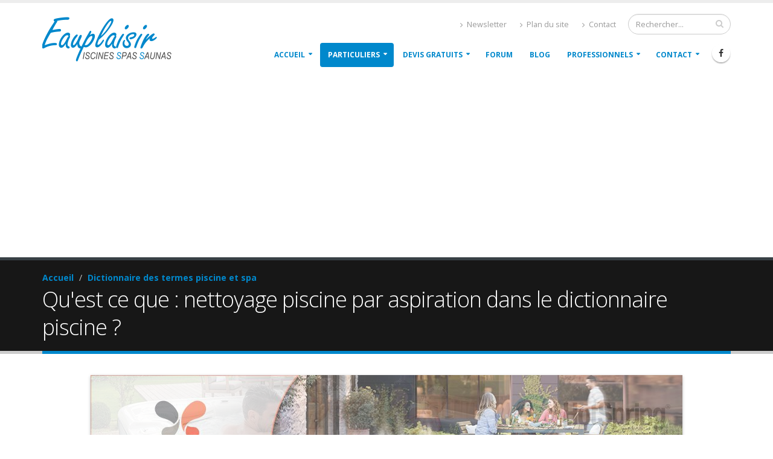

--- FILE ---
content_type: text/html; charset=iso-8859-1
request_url: https://www.eauplaisir.com/def98-nettoyage-piscine-par-aspiration.html
body_size: 11935
content:

<!DOCTYPE html>
<html lang="fr">

<head>

<meta http-equiv="Content-Type" content="text/html; charset=iso-8859-1">
<meta http-equiv="X-UA-Compatible" content="IE=edge">
<meta name="publisher" content="Eauplaisir © Piscines - Spas - Saunas">
<meta name="identifier-url" content="https://www.eauplaisir.com">
<meta name="robots" content="index, follow, all">
<meta name="rating" CONTENT="General">
<meta name="distribution" CONTENT="Global">
<meta name="Date-Creation-yyyymmdd" CONTENT="20020101">
<meta name="charset" content="ISO-8859-1">
<meta name="expires" content="never">
<meta name="description" content="Qu'est ce que : nettoyage piscine par aspiration dans le dictionnaire piscine ?. Dictionnaire des termes piscine et spa. Tous les professionnels de la Piscine, peuvent vous proposer un devis gratuit pour Piscine ou Spa. Discutez dans le forum, cherchez une marque et son distributeur, parcourez le Blog des nouveautés et nouveaux produits Piscine & Spa.">
<meta name="keywords" content="Qu'est ce que : nettoyage piscine par aspiration dans le dictionnaire piscine ?. Dictionnaire des termes piscine et spa">
<meta name="title"    content="Qu'est ce que : nettoyage piscine par aspiration dans le dictionnaire piscine ?">
<meta name="google-site-verification" content="c-IEofnLTUTDVqwB9p6R5166yKDXObUESQbwELsGvGc" />
<meta name="viewport" content="width=device-width, minimum-scale=1.0, maximum-scale=1.0, user-scalable=no">

<title>Qu'est ce que : nettoyage piscine par aspiration dans le dictionnaire piscine ?</title>

<link rel="shortcut icon" href="img/eauplaisir.ico" type="image/x-icon" />
<link rel="apple-touch-icon" href="img/apple-touch-icon.png">
<link href="https://fonts.googleapis.com/css?family=Open+Sans:300,400,600,700,800%7CShadows+Into+Light" rel="stylesheet" type="text/css">
<link rel="stylesheet" href="vendor/bootstrap/css/bootstrap.min.css">

<link rel="stylesheet" href="vendor/font-awesome/css/font-awesome.min.css">
<link rel="stylesheet" href="vendor/simple-line-icons/css/simple-line-icons.min.css">
<link rel="stylesheet" href="vendor/owl.carousel/assets/owl.carousel.min.css">
<link rel="stylesheet" href="vendor/owl.carousel/assets/owl.theme.default.min.css">
<link rel="stylesheet" href="vendor/magnific-popup/magnific-popup.min.css">

<link rel="stylesheet" href="css/theme.css">
<link rel="stylesheet" href="css/theme-elements.css">
<link rel="stylesheet" href="css/theme-blog.css">
<link rel="stylesheet" href="css/theme-shop.css">
<link rel="stylesheet" href="css/theme-animate.css">

<link rel="stylesheet" href="vendor/rs-plugin/css/settings.css" media="screen">
<link rel="stylesheet" href="vendor/rs-plugin/css/layers.css" media="screen">
<link rel="stylesheet" href="vendor/rs-plugin/css/navigation.css" media="screen">
<link rel="stylesheet" href="vendor/circle-flip-slideshow/css/component.css" media="screen">

<link rel="stylesheet" href="css/custom.css">

<!-- CssSlider -->
<link rel="stylesheet" href="cssslider_files/csss_engine1/style.css">
<!--[if IE]><link rel="stylesheet" href="cssslider_files/csss_engine1/ie.css"><![endif]-->
<!--[if lte IE 9]><script type="text/javascript" src="cssslider_files/csss_engine1/ie.js"></script><![endif]-->

<script src="vendor/modernizr/modernizr.min.js"></script>

<script type="text/javascript">
window.google_analytics_uacct = "UA-12168149-1";
</script>

<script async src="//pagead2.googlesyndication.com/pagead/js/adsbygoogle.js"></script>
<script>
  (adsbygoogle = window.adsbygoogle || []).push({
    google_ad_client: "ca-pub-4153290977560122",
    enable_page_level_ads: true
  });
</script>

<script async src="https://www.googletagmanager.com/gtag/js?id=G-4XQL3DLZ09"></script>
<script>
  window.dataLayer = window.dataLayer || [];
  function gtag(){dataLayer.push(arguments);}
  gtag('js', new Date());
  gtag('config', 'G-4XQL3DLZ09');
</script>

</head>
<body>


		<div class="body">
			<header id="header" data-plugin-options='{"stickyEnabled": true, "stickyEnableOnBoxed": true, "stickyEnableOnMobile": true, "stickyStartAt": 57, "stickySetTop": "-57px", "stickyChangeLogo": true}'>
				<div class="header-body">
					<div class="header-container container">
						<div class="header-row">
							<div class="header-column">
								<div class="header-logo">
									<a href="index.php">
										<img alt="Piscine par Eauplaisir" width="214" height="74" data-sticky-width="150" data-sticky-height="52" data-sticky-top="33" src="img/logo-eauplaisir.png">
									</a>
								</div>
							</div>
							
<div class="header-column">
<div class="header-row">
	<div class="header-search hidden-xs">
		<form id="searchForm" action="resultatpros.php" method="get">
			<div class="input-group">
				<input type="text" class="form-control" name="searchword" id="searchword" placeholder="Rechercher..." data-plugin-tooltip="" data-placement="bottom" data-original-title="Entreprise piscine, spas, sauna, marque, adresse, code postal, ville, département, ..." required>
				<input name=RECHERCHE type=hidden value=" RECHERCHER">
				<span class="input-group-btn">
					<button class="btn btn-default" type="submit"><i class="fa fa-search"></i></button>
				</span>
			</div>
		</form>
	</div>
	<nav class="header-nav-top">
		<ul class="nav nav-pills">
			<li class="hidden-xs">
				<a rel="nofollow" href="newsletter.php"><i class="fa fa-angle-right"></i> Newsletter</a>
			</li>
			<li class="hidden-xs">
				<a rel="nofollow" href="plansite.php"><i class="fa fa-angle-right"></i> Plan du site</a>
			</li>
			<li class="hidden-xs">
				<a rel="nofollow"  href="aide-piscines.php"><i class="fa fa-angle-right"></i> Contact</a>
			</li>
		</ul>
	</nav>
</div>






<div class="header-row">
<div class="header-nav">
<button class="btn header-btn-collapse-nav" data-toggle="collapse" data-target=".header-nav-main">
	<i class="fa fa-bars"></i>
</button>
<ul class="header-social-icons social-icons hidden-xs">
	<li class="social-icons-facebook">  <a rel="nofollow" href="https://www.facebook.com/sharer/sharer.php?u=https%3A%2F%2Fwww.eauplaisir.com%2Fdico_piscines.php"            target="_blank" title="Facebook"><i class="fa fa-facebook"></i></a></li>
</ul>
<div class="header-nav-main header-nav-main-effect-1 header-nav-main-sub-effect-1 collapse">
<nav>
<ul class="nav nav-pills" id="mainNav">

<li class="dropdown  ">
	<a class="dropdown-toggle" href="index.php">Accueil</a>
	<ul class="dropdown-menu">
		<li><a href="constructeurs-piscine-par-regions.php">Entreprises Piscine & Spa</a></li>
		<li><a href="https://www.eauplaisir.com/piscine/index.php">Forum Piscine & Spa Eauplaisir</a></li>
		<li><a href="demande-devis.php">Demandes de Devis Gratuits</a></li>
		<li><a href="https://www.eauplaisir.com/piscine-spa/index.php">Blog des nouveautés Pisicne</a></li>
		<li><a href="rechercher-une-piscine.php"><i class="fa fa-search"></i>&nbsp; Rechercher</a></li>

	</ul>
</li>

<li class="dropdown dropdown-mega active">
<a class="dropdown-toggle" href="index2_piscines.php">
Particuliers
</a>
<ul class="dropdown-menu">
<li>
	<div class="dropdown-mega-content">
		<div class="row">
			<div class="col-md-4">
			<span class="dropdown-mega-sub-title" style="color:#0088CC;">Accueil Grand public</span>
				<ul class="dropdown-mega-sub-nav">
					<li><a href="index2_piscines.php"><i class="fa fa-long-arrow-right"></i> &nbsp;L'expérience piscine et spa</a></li>

				</ul>
				<span class="dropdown-mega-sub-title" style="color:#0088CC;"><i class="fa fa-list"></i> &nbsp; 6 façons de trouver Des pros</span>
				<ul class="dropdown-mega-sub-nav">
					<li><a href="constructeurs-piscine-par-regions.php">1 - Annuaire Piscines et Spas : par régions</a></li>
					<li><a href="pros-piscine-par-departement.php">2 - Annuaire Piscines et Spas par départements</a></li>
					<li><a href="entreprises-piscine-A.html">3 - Annuaire Piscines et Spas : Alphabétique</a></li>
					<li><a href="listepros.php">4 - Annuaire Piscines et Spas : Déroulé</a></li>
					<li><a href="france.php">5 - Carte de France des pros piscines ou spas</a></li>
					<li><a href="rechercher-une-piscine.php" rel="nofollow">6 - Moteur de recherche &nbsp; <i class="fa fa-search"></i></a></li>
					<li><a href="marques_piscines.php">Rechercher une marque de piscines ou spas</a></li>
					<li><a href="hitparade.php">Le Top 30 des pros de la piscine</a></li>
					<li><a href="dernierspros.php">Les nouvelles entreprises de Piscines</a></li>
				</ul>

				<span class="dropdown-mega-sub-title" style="color:#0088CC;"><i class="fa fa-eur"></i> &nbsp; Acheter / Vendre</span>
				<ul class="dropdown-mega-sub-nav">
					<li><a href="liste-petites-annonces.php">Nos Petites Annonces gratuites Piscines et Spas </a></li>
				</ul>

			</div>
			<div class="col-md-4">
				<span class="dropdown-mega-sub-title" style="color:#0088CC;"><i class="fa fa-mortar-board"></i> &nbsp; Apprendre</span>
				<ul class="dropdown-mega-sub-nav">
					<li><a href="dossiers_piscine.php"><b>Tout sur la Piscine</b> - 39 dossiers</a></li>
					<li><a href="dossiers_spa.php"><b>Tout sur le Spa</b> - 11 dossiers</a></li>
					<li><a href="dossiers_sauna-hammam.php">Tout sur le Sauna-Hammam - 2 dossiers</a></li>
					<li><a href="dico_piscines.php">Dictionnaire des termes Piscine et Spa</a></li>
					<li><a href="meteo_piscine.php">Météo des piscines &nbsp;<i class="fa fa-sun-o"></i></a></li>
					<li><a href="comparatif-spas.php">Comparateur spas 2026 &nbsp; <i class="fa fa-bar-chart" style="color:#00C368"></i></a></li>
					<li><a href="spas-classement.php">Classement spas 2026 &nbsp; <i class="fa fa-line-chart" style="color:#3CCEFF"></i></a></li>
				</ul>
				<span class="dropdown-mega-sub-title" style="color:#0088CC;"><i class="fa fa-eye"></i> &nbsp; Découvrir</span>
				<ul class="dropdown-mega-sub-nav">
					<li><a href="listes-fiches-piscine-spa-sauna.php">Découverte de produits pour Piscine et Spa</a></li>
					<li><a href="cartehitparade.php">Répartition des spas, piscines et saunas en France</a></li>
					<li><a href="galerie-piscines-spas.php">La galerie de photos piscines et spas</a></li>
					<li><a href="piscines-spas/index.php">Le Blog Eauplaisir</a></li>
				</ul>
				<span class="dropdown-mega-sub-title" style="color:#0088CC;"><i class="fa fa-life-ring"></i> &nbsp; Où sont les piscines municipales ?</span>
				<ul class="dropdown-mega-sub-nav">
					<li><a href="piscines-publiques-municipales.php">Piscines municipales et stades nautiques</a></li>
				</ul>
			</div>
			<div class="col-md-4">
				<span class="dropdown-mega-sub-title" style="color:#0088CC;"><i class="fa fa-calculator"></i> &nbsp; Calculer</span>
				<ul class="dropdown-mega-sub-nav">
					<li><a href="demande-devis.php"><b>Demande de Devis gratuit</b> - 13 thèmes</a></li>
					<li><a href="credit-pret-piscine.php"><b>Prêt et mensualités pour un projet piscine</b></a></li>
					<li><a href="raccordement-electrique-piscines.php">Calculs électriques du local technique piscine</a></li>
					<li><a href="volumes_piscines.php">Calcul du volume d'un bassin de piscine</a></li>
					<li><a href="calcul-filtration-pompe-piscine.php">Calcul et principe d'un groupe de filtration</a></li>
					<li><a href="consommation-electrique-spa.php">Consommation électrique d'un spa</a></li>
					<li><a href="marques_spas.php">Notez votre marque de spa préférée</a></li>
					<li><a href="spa_cotation.php">Estimez votre propre spa</a></li>
				</ul>
				<br />
				<img src="img/piscine-pour-particulier.gif" width="310" alt="La piscine pour les particuliers" class="img-responsive">
			</div>

		</div>
	</div>
</li>
</ul>
</li>




<li class="dropdown dropdown-mega ">
	<a class="dropdown-toggle" href="demande-devis.php">Devis gratuits</a>
	<ul class="dropdown-menu">
	        <li>
			<div class="dropdown-mega-content">
				<div class="row">
					<div class="col-md-3">
						<ul class="dropdown-mega-sub-nav">
						 <img src="img/devis-pour-une-piscine.jpg" width="185" alt="Devis pour une piscine">
						</ul>
					</div>
					<div class="col-md-4">
					        <ul class="dropdown-mega-sub-nav">
		<li><a href="devis-gratuit.php" style="color:#0088CC"><b>Devis pour Piscines</b></a></li>
		<li><a href="devis-gratuit.php?type=abris+piscines">Devis pour Abris de piscine</a></li>
		<li><a href="devis-gratuit.php?type=couvertures+piscines">Devis pour Couvertures de piscine</a></li>
		<li><a href="devis-gratuit.php?type=clôtures+piscines">Devis pour Clôtures de piscine</a></li>
		<li><a href="devis-gratuit.php?type=alarmes+piscines">Devis pour Alarmes de piscine</a></li>
		<li><a href="devis-gratuit.php?type=robots+piscines">Devis pour Robots de nettoyage des piscines</a></li>
		<li><a href="devis-gratuit.php?type=pompes+piscines">Devis pour Pompes de piscine</a></li>
		                                </ul>
                                        </div>
                                        <div class="col-md-5">
					        <ul class="dropdown-mega-sub-nav">
		<li><a href="devis-gratuit.php?type=spas" style="color:#0088CC"><b>Devis pour Spas</b></a></li>
		<li><a href="devis-gratuit.php?type=saunas+-+hammams">Devis pour Saunas ou Hammams</a></li>
		<li><a href="devis-gratuit.php?type=sterilisateurs+piscine">Devis pour Stérilisateur - traitement de l'eau de piscine</a></li>
		<li><a href="devis-gratuit.php?type=chauffage+piscines">Devis pour Chauffage de piscine</a></li>
		<li><a href="devis-gratuit.php?type=pièces+détachées">Devis pour Pièces détachées de piscine</a></li>
		<li><a href="devis-gratuit.php?type=services">Devis pour Service Après Vente SAV des piscines</a></li>
		                                </ul>
                                        </div>
				</div>
			</div>
		</li>
	</ul>
</li>



<li class="dropdown">
	<a class="dropdown" href="https://www.eauplaisir.com/piscine/index.php">Forum</a>
	<ul class="dropdown-menu">
	&nbsp; <span class="dropdown-mega-sub-title" style="color:#0088CC">Solutionnez tous vos problèmes ...</span>
		<li>
		<a class="dropdown" href="https://www.eauplaisir.com/piscine/index.php">
			<img src="img/screen-forum-eauplaisir.gif" width="300" alt="La piscine pour les particuliers">
		</a>
		</li>
	</ul>
</li>


<li class="dropdown">
	<a class="dropdown" href="https://www.eauplaisir.com/piscine-spa/index.php">Blog</a>
	<ul class="dropdown-menu">
	&nbsp; <span class="dropdown-mega-sub-title" style="color:#0088CC">L'actualité de la piscine ...</span>
		<li>
		<a class="dropdown" href="https://www.eauplaisir.com/piscine-spa/index.php">
			<img src="img/screen-blog-eauplaisir.jpg" width="300" alt="L'actualité de la piscine">
		</a>
		</li>
	</ul>
</li>



<li class="dropdown dropdown-mega ">
	<a class="dropdown-toggle" href="index3_piscines.php">
		Professionnels
	</a>
	<ul class="dropdown-menu">
		<li>
			<div class="dropdown-mega-content">
				<div class="row">
					<div class="col-md-2">
						<ul class="dropdown-mega-sub-nav">
						 <img src="img/professionnel-de-la-piscine.jpg" width="140" alt="">
						</ul>
					</div>
					<div class="col-md-3">
						<span class="dropdown-mega-sub-title" style="color:#0088CC">Accueil Professionnels</span>
						<ul class="dropdown-mega-sub-nav">
							<li><a href="index3_piscines.php"><i class="fa fa-long-arrow-right"></i> &nbsp;Découvrez nos services</a></li>

						</ul>

						<span class="dropdown-mega-sub-title" style="color:#0088CC">Votre compte</span>
						<ul class="dropdown-mega-sub-nav">
							<li><a href="ajoutpros.php"><b>Enregistrez votre société</b> (gratuit)</a></li>
							<li><a href="appelmodifpros.php">Modifiez vos informations société</a></li>
							<li><a href="codeperdu.php">J'ai perdu mon code d'accès</a></li>

						</ul>
					</div>
					<div class="col-md-4">
						<span class="dropdown-mega-sub-title" style="color:#0088CC">Services</span>
						<ul class="dropdown-mega-sub-nav">
						        <li><a href="deviscodepass.php"><b>Consultez notre base de prospects qualifiés</b></a></li>
						        <li><a href="guide_services.php">Guide des services payants, comment choisir ?</a></li>
						        <li><a href="options_piscines.php"><b>Nos services et tarifs</b></a></li>
						        <li><a href="abonnement.php"><i class="fa fa-eur"></i> &nbsp;Commandez vos prestations</a></li>
						        <li><a href="https://www.eauplaisir.com/piscine-spa/tarifs-article-pour-les-professionnels" target="_blank"><i class="fa fa-share-alt"></i> &nbsp;Communiquez, publiez et partagez facilement</a></li>
                                                        <li><a href="smart3.php">Outil d'analyse concurrentielle</a></li>

						</ul>
					</div>
					<div class="col-md-3">
					<span class="dropdown-mega-sub-title" style="color:#0088CC">Aide</span>
						<ul class="dropdown-mega-sub-nav">
						        <li><a href="rechercher-une-piscine.php" rel="nofollow"><i class="fa fa-search"></i>&nbsp; Rechercher</a></li>
						        <li><a href="statistiques-et-donnees-piscine-et-spa.php"><i class="fa fa-line-chart" style="color:#00C368"></i> &nbsp;Indicateurs marketing</a></li>
						        <li><a href="statistiques.php" target="_blank"><i class="fa fa-bar-chart" style="color:#F47D01"></i> &nbsp;Nos statistiques de visites</a></li>
							<li><a href="conditions_piscines.php">Conditions générales de vente</a></li>
							<li><a href="faq_piscines.php">FAQ - Foire aux questions</a></li>
							<li><a href="aide-piscines.php">Contact</a></li>

						</ul>
					</div>
				</div>
			</div>
		</li>
	</ul>
</li>

<li class="dropdown ">
	<a class="dropdown-toggle" href="aide-piscines.php">Contact</a>
	<ul class="dropdown-menu">
		<li><a href="aide-piscines.php">Contact</a></li>
		<li><a href="rechercher-une-piscine.php" rel="nofollow"><i class="fa fa-search"></i>&nbsp; Rechercher</a></li>
		<li><a href="newsletter.php">Newsletter Eauplaisir</a></li>
		<li><a href="faq_piscines.php">FAQ - Foire aux questions</a></li>
		<li><a href="faq_piscines.php#mentions-legales-eauplaisir">Mentions légales</a></li>
		<li><a href="plansite.php">Plan du site - Navigation</a></li>
	</ul>
</li>
</ul>
</nav>
</div>
</div>
</div>
</div>						</div>
					</div>
				</div>
			</header>


			<div role="main" class="main">


                        			<div role="main" class="main">
				<section class="page-header">
					<div class="container">
						<div class="row">
							<div class="col-md-12">
								<ul class="breadcrumb">
									<li><strong><a href="index.php">Accueil</a></strong></li>
									<li class="active"><strong><span style="color:#0088CC">Dictionnaire des termes piscine et spa</span></strong></li>
								</ul>
							</div>
						</div>
						<div class="row">
							<div class="col-md-12">
								<h1>Qu'est ce que : nettoyage piscine par aspiration dans le dictionnaire piscine ?</h1>
							</div>
						</div>
					</div>
	        		</section>




 <div style="margin: auto; text-align: center;">

<!-- SLIDER -->
		 <div class="csslider1 autoplay ">
		<input name="cs_anchor1" id="cs_slide1_0" type="radio" class="cs_anchor slide">
		<input name="cs_anchor1" id="cs_slide1_1" type="radio" class="cs_anchor slide">
		<input name="cs_anchor1" id="cs_play1" type="radio" class="cs_anchor" checked="">
		<input name="cs_anchor1" id="cs_pause1_0" type="radio" class="cs_anchor pause">
		<input name="cs_anchor1" id="cs_pause1_1" type="radio" class="cs_anchor pause">
		<ul>
			<li class="cs_skeleton"><img src="https://www.eauplaisir.com/piscine/cssslider_files/csss_images1/slider-2022-calderaspas.jpg" style="width: 100%;"></li>
                        <li class="num0 img slide">  <a rel="sponsored" target="_blank" href="https://www.hotspring.fr/?utm_source=eauplaisir&utm_medium=referrer&utm_campaign=hss_general"><img src="https://www.eauplaisir.com/piscine/cssslider_files/csss_images1/slider-hotspring-2022.jpg" /> </a> </li>
			<li class="num1 img slide">  <a rel="sponsored" target="_blank" href="https://www.calderaspas.fr/modeles-de-spa/utopia/?utm_source=eauplaisir&utm_medium=referrer&utm_campaign=cs_general"><img src="https://www.eauplaisir.com/piscine/cssslider_files/csss_images1/slider-2022-calderaspas.jpg" /> </a> </li>

		</ul>

		<div class="cs_arrowprev">
			<label class="num0" for="cs_slide1_0"><span><i></i><b></b></span></label>
			<label class="num1" for="cs_slide1_1"><span><i></i><b></b></span></label>
		</div>
		<div class="cs_arrownext">
			<label class="num0" for="cs_slide1_0"><span><i></i><b></b></span></label>
			<label class="num1" for="cs_slide1_1"><span><i></i><b></b></span></label>
		</div>

		</div>
<!-- SLIDER -->
</div>
<br />


<div class="container">
        <div class="col-md-12">
                <h2>Qu'est ce que : <strong>nettoyage piscine par aspiration</strong> ?</h2>
        </div>
</div>

<div class="container">
        <div class="col-md-12">
		<div class="featured-box featured-box-primary featured-box-effect-2">
			<div class="box-content">
				<i class="icon-featured fa fa-book"></i><br /><br />
				<p>




    <big>Définition de <b>nettoyage piscine par aspiration</b></big><br />
    <br />
    Le groupe de filtration est utilisé comme source d'énergie. Ces appareils se composent d'une tête et d'un tuyau souple flottant, raccordé au skimmer ou à la prise balai. Ils sillonnent automatiquement le fond du bassin en aspirant les débris et impuretés qui s'y sont déposés. Les plus gros débris sont retenus dans le panier du skimmer et les plus fins par le filtre.
L'appareil circulant de façon aléatoire, il vous faudra aussi passer le balai manuel dans les coins et recoins des marches d'escalier. Il faut aussi penser à vider régulièrement le panier du skimmer et / ou le pré-filtre de la pompe, sans oublier le lavage du filtre..<br /><p><a class=van3 title="Définition de Abri piscine, Qu'est ce que Abri piscine ?"
         href=def142-Abri-piscine.html>Abri piscine</a> -&nbsp;<a class=van3 title="Définition de Acidité, Qu'est ce que Acidité ?"
         href=def11-Acidite.html>Acidité</a> -&nbsp;<a class=van3 title="Définition de Acrylique, Qu'est ce que Acrylique ?"
         href=def14-Acrylique.html>Acrylique</a> -&nbsp;<a class=van3 title="Définition de Aérobain, Qu'est ce que Aérobain ?"
         href=def1-Aerobain.html>Aérobain</a> -&nbsp;<a class=van3 title="Définition de Afnor, Qu'est ce que Afnor ?"
         href=def152-Afnor.html>Afnor</a> -&nbsp;<a class=van3 title="Définition de Alarme périmétrique, Qu'est ce que Alarme périmétrique ?"
         href=def153-Alarme-perimetrique.html>Alarme périmétrique</a> -&nbsp;<a class=van3 title="Définition de Alarme piscine, Qu'est ce que Alarme piscine ?"
         href=def141-Alarme-piscine.html>Alarme piscine</a> -&nbsp;<a class=van3 title="Définition de Alcalinité, Qu'est ce que Alcalinité ?"
         href=def13-Alcalinite.html>Alcalinité</a> -&nbsp;<a class=van3 title="Définition de Algistat, Qu'est ce que Algistat ?"
         href=def125-Algistat.html>Algistat</a> -&nbsp;<a class=van3 title="Définition de Algue, Qu'est ce que Algue ?"
         href=def12-Algue.html>Algue</a> -&nbsp;<a class=van3 title="Définition de Arbres, Qu'est ce que Arbres ?"
         href=def181-Arbres.html>Arbres</a> -&nbsp;<a class=van3 title="Définition de armoire électrique, Qu'est ce que armoire électrique ?"
         href=def147-armoire-electrique.html>armoire électrique</a> -&nbsp;<a class=van3 title="Définition de Aromathérapie, Qu'est ce que Aromathérapie ?"
         href=def185-Aromatherapie.html>Aromathérapie</a> -&nbsp;<a class=van3 title="Définition de Aufgüss, Qu'est ce que Aufgüss ?"
         href=def2-Aufg%25FCss.html>Aufgüss</a> -&nbsp;<a class=van3 title="Définition de Autoportante, Qu'est ce que Autoportante ?"
         href=def155-Autoportante.html>Autoportante</a> -&nbsp;<a class=van3 title="Définition de Bac Tampon, Qu'est ce que Bac Tampon ?"
         href=def156-Bac-Tampon.html>Bac Tampon</a> -&nbsp;<a class=van3 title="Définition de Bâche, Qu'est ce que Bâche ?"
         href=def157-Bache.html>Bâche</a> -&nbsp;<a class=van3 title="Définition de Bâche d'hiver, Qu'est ce que Bâche d'hiver ?"
         href=def183-Bache-d-hiver.html>Bâche d'hiver</a> -&nbsp;<a class=van3 title="Définition de Bactéries, Qu'est ce que Bactéries ?"
         href=def126-Bacteries.html>Bactéries</a> -&nbsp;<a class=van3 title="Définition de Bain bouillonnant, Qu'est ce que Bain bouillonnant ?"
         href=def3-Bain-bouillonnant.html>Bain bouillonnant</a> -&nbsp;<a class=van3 title="Définition de Bain romano-irlandais (ou irlando-romain), Qu'est ce que Bain romano-irlandais (ou irlando-romain) ?"
         href=def4-Bain-romano-irlandais--ou-irlando-romain-.html>Bain romano-irlandais (ou irlando-romain)</a> -&nbsp;<a class=van3 title="Définition de Balai, Qu'est ce que Balai ?"
         href=def154-Balai.html>Balai</a> -&nbsp;<a class=van3 title="Définition de Balance de taylor, Qu'est ce que Balance de taylor ?"
         href=def127-Balance-de-taylor.html>Balance de taylor</a> -&nbsp;<a class=van3 title="Définition de Balnéo, Qu'est ce que Balnéo ?"
         href=def118-Balneo.html>Balnéo</a> -&nbsp;<a class=van3 title="Définition de Bâtonnets de mesure, Qu'est ce que Bâtonnets de mesure ?"
         href=def17-Batonnets-de-mesure.html>Bâtonnets de mesure</a> -&nbsp;<a class=van3 title="Définition de BEESAN, Qu'est ce que BEESAN ?"
         href=def189-BEESAN.html>BEESAN</a> -&nbsp;<a class=van3 title="Définition de Berthollet, Qu'est ce que Berthollet ?"
         href=def5-Berthollet.html>Berthollet</a> -&nbsp;<a class=van3 title="Définition de Blower, Qu'est ce que Blower ?"
         href=def19-Blower.html>Blower</a> -&nbsp;<a class=van3 title="Définition de Bonde de fond, Qu'est ce que Bonde de fond ?"
         href=def18-Bonde-de-fond.html>Bonde de fond</a> -&nbsp;<a class=van3 title="Définition de Brome, Qu'est ce que Brome ?"
         href=def16-Brome.html>Brome</a> -&nbsp;<a class=van3 title="Définition de Brominateur, Qu'est ce que Brominateur ?"
         href=def15-Brominateur.html>Brominateur</a> -&nbsp;<a class=van3 title="Définition de Brumisateur, Qu'est ce que Brumisateur ?"
         href=def21-Brumisateur.html>Brumisateur</a> -&nbsp;<a class=van3 title="Définition de Buse, Qu'est ce que Buse ?"
         href=def20-Buse.html>Buse</a> -&nbsp;<a class=van3 title="Définition de Cabinet, Qu'est ce que Cabinet ?"
         href=def34-Cabinet.html>Cabinet</a> -&nbsp;<a class=van3 title="Définition de Caillebotis, Qu'est ce que Caillebotis ?"
         href=def140-Caillebotis.html>Caillebotis</a> -&nbsp;<a class=van3 title="Définition de Calcaire, Qu'est ce que Calcaire ?"
         href=def24-Calcaire.html>Calcaire</a> -&nbsp;<a class=van3 title="Définition de Carrelage, Qu'est ce que Carrelage ?"
         href=def103-Carrelage.html>Carrelage</a> -&nbsp;<a class=van3 title="Définition de Cartouche de filtre, Qu'est ce que Cartouche de filtre ?"
         href=def32-Cartouche-de-filtre.html>Cartouche de filtre</a> -&nbsp;<a class=van3 title="Définition de Cascade, Qu'est ce que Cascade ?"
         href=def25-Cascade.html>Cascade</a> -&nbsp;<a class=van3 title="Définition de Cèdre rouge, Qu'est ce que Cèdre rouge ?"
         href=def27-Cedre-rouge.html>Cèdre rouge</a> -&nbsp;<a class=van3 title="Définition de Chloramine, Qu'est ce que Chloramine ?"
         href=def83-Chloramine.html>Chloramine</a> -&nbsp;<a class=van3 title="Définition de Chlore, Qu'est ce que Chlore ?"
         href=def33-Chlore.html>Chlore</a> -&nbsp;<a class=van3 title="Définition de Chlorinateur, Qu'est ce que Chlorinateur ?"
         href=def28-Chlorinateur.html>Chlorinateur</a> -&nbsp;<a class=van3 title="Définition de Choquer l'eau, Qu'est ce que Choquer l'eau ?"
         href=def29-Choquer-l-eau.html>Choquer l'eau</a> -&nbsp;<a class=van3 title="Définition de Chromathérapie, Qu'est ce que Chromathérapie ?"
         href=def186-Chromatherapie.html>Chromathérapie</a> -&nbsp;<a class=van3 title="Définition de Circulation de l'eau, Qu'est ce que Circulation de l'eau ?"
         href=def158-Circulation-de-l-eau.html>Circulation de l'eau</a> -&nbsp;<a class=van3 title="Définition de Coffrage, Qu'est ce que Coffrage ?"
         href=def117-Coffrage.html>Coffrage</a> -&nbsp;<a class=van3 title="Définition de Commande digitale, Qu'est ce que Commande digitale ?"
         href=def23-Commande-digitale.html>Commande digitale</a> -&nbsp;<a class=van3 title="Définition de Commande pneumatique, Qu'est ce que Commande pneumatique ?"
         href=def22-Commande-pneumatique.html>Commande pneumatique</a> -&nbsp;<a class=van3 title="Définition de Contre-lavage, Qu'est ce que Contre-lavage ?"
         href=def128-Contre-lavage.html>Contre-lavage</a> -&nbsp;<a class=van3 title="Définition de Coque, Qu'est ce que Coque ?"
         href=def26-Coque.html>Coque</a> -&nbsp;<a class=van3 title="Définition de Coussin, Qu'est ce que Coussin ?"
         href=def31-Coussin.html>Coussin</a> -&nbsp;<a class=van3 title="Définition de Couverture, Qu'est ce que Couverture ?"
         href=def35-Couverture.html>Couverture</a> -&nbsp;<a class=van3 title="Définition de CV - HP, Qu'est ce que CV - HP ?"
         href=def30-CV---HP.html>CV - HP</a> -&nbsp;<a class=van3 title="Définition de Cycle de filtration, Qu'est ce que Cycle de filtration ?"
         href=def159-Cycle-de-filtration.html>Cycle de filtration</a> -&nbsp;<a class=van3 title="Définition de DDE, Qu'est ce que DDE ?"
         href=def162-DDE.html>DDE</a> -&nbsp;<a class=van3 title="Définition de Débordement (à), Qu'est ce que Débordement (à) ?"
         href=def144-Debordement--a-.html>Débordement (à)</a> -&nbsp;<a class=van3 title="Définition de Décennale, Qu'est ce que Décennale ?"
         href=def161-Decennale.html>Décennale</a> -&nbsp;<a class=van3 title="Définition de Démoussant, Qu'est ce que Démoussant ?"
         href=def36-Demoussant.html>Démoussant</a> -&nbsp;<a class=van3 title="Définition de Déshumidificateur, Qu'est ce que Déshumidificateur ?"
         href=def88-Deshumidificateur.html>Déshumidificateur</a> -&nbsp;<a class=van3 title="Définition de Désinfectant, Qu'est ce que Désinfectant ?"
         href=def163-Desinfectant.html>Désinfectant</a> -&nbsp;<a class=van3 title="Définition de Drainage, Qu'est ce que Drainage ?"
         href=def37-Drainage.html>Drainage</a> -&nbsp;<a class=van3 title="Définition de Draînage, Qu'est ce que Draînage ?"
         href=def174-Drainage.html>Draînage</a> -&nbsp;<a class=van3 title="Définition de Dureté de l'eau, Qu'est ce que Dureté de l'eau ?"
         href=def38-Durete-de-l-eau.html>Dureté de l'eau</a> -&nbsp;<a class=van3 title="Définition de Eau corrosive, Qu'est ce que Eau corrosive ?"
         href=def129-Eau-corrosive.html>Eau corrosive</a> -&nbsp;<a class=van3 title="Définition de eau de Javel, Qu'est ce que eau de Javel ?"
         href=def122-eau-de-Javel.html>eau de Javel</a> -&nbsp;<a class=van3 title="Définition de Échangeur thermique, Qu'est ce que Échangeur thermique ?"
         href=def136-%25C9changeur-thermique.html>Échangeur thermique</a> -&nbsp;<a class=van3 title="Définition de edta, Qu'est ce que edta ?"
         href=def95-edta.html>edta</a> -&nbsp;<a class=van3 title="Définition de Effet Corona, Qu'est ce que Effet Corona ?"
         href=def139-Effet-Corona.html>Effet Corona</a> -&nbsp;<a class=van3 title="Définition de Electrolyse, Qu'est ce que Electrolyse ?"
         href=def84-Electrolyse.html>Electrolyse</a> -&nbsp;<a class=van3 title="Définition de Électrolyse cuivre-argent, Qu'est ce que Électrolyse cuivre-argent ?"
         href=def149-%25C9lectrolyse-cuivre-argent.html>Électrolyse cuivre-argent</a> -&nbsp;<a class=van3 title="Définition de Ensoleillement, Qu'est ce que Ensoleillement ?"
         href=def180-Ensoleillement.html>Ensoleillement</a> -&nbsp;<a class=van3 title="Définition de Enzyme, Qu'est ce que Enzyme ?"
         href=def39-Enzyme.html>Enzyme</a> -&nbsp;<a class=van3 title="Définition de Étanchéité, Qu'est ce que Étanchéité ?"
         href=def173-%25C9tancheite.html>Étanchéité</a> -&nbsp;<a class=van3 title="Définition de Évaporation, Qu'est ce que Évaporation ?"
         href=def172-%25C9vaporation.html>Évaporation</a> -&nbsp;<a class=van3 title="Définition de Fibre optique, Qu'est ce que Fibre optique ?"
         href=def42-Fibre-optique.html>Fibre optique</a> -&nbsp;<a class=van3 title="Définition de Filtre, Qu'est ce que Filtre ?"
         href=def41-Filtre.html>Filtre</a> -&nbsp;<a class=van3 title="Définition de Filtre à cartouche, Qu'est ce que Filtre à cartouche ?"
         href=def91-Filtre-a-cartouche.html>Filtre à cartouche</a> -&nbsp;<a class=van3 title="Définition de Filtre à diatomite, Qu'est ce que Filtre à diatomite ?"
         href=def90-Filtre-a-diatomite.html>Filtre à diatomite</a> -&nbsp;<a class=van3 title="Définition de Filtre à sable, Qu'est ce que Filtre à sable ?"
         href=def89-Filtre-a-sable.html>Filtre à sable</a> -&nbsp;<a class=van3 title="Définition de Fiscalité, Qu'est ce que Fiscalité ?"
         href=def104-Fiscalite.html>Fiscalité</a> -&nbsp;<a class=van3 title="Définition de Floculant, Qu'est ce que Floculant ?"
         href=def40-Floculant.html>Floculant</a> -&nbsp;<a class=van3 title="Définition de Gallon, Qu'est ce que Gallon ?"
         href=def43-Gallon.html>Gallon</a> -&nbsp;<a class=van3 title="Définition de Garanties, Qu'est ce que Garanties ?"
         href=def105-Garanties.html>Garanties</a> -&nbsp;<a class=van3 title="Définition de Gazebo, Qu'est ce que Gazebo ?"
         href=def44-Gazebo.html>Gazebo</a> -&nbsp;<a class=van3 title="Définition de Gelcoat, Qu'est ce que Gelcoat ?"
         href=def165-Gelcoat.html>Gelcoat</a> -&nbsp;<a class=van3 title="Définition de Géologue, Qu'est ce que Géologue ?"
         href=def166-Geologue.html>Géologue</a> -&nbsp;<a class=van3 title="Définition de Géotextile, Qu'est ce que Géotextile ?"
         href=def96-Geotextile.html>Géotextile</a> -&nbsp;<a class=van3 title="Définition de Gizzmo, Qu'est ce que Gizzmo ?"
         href=def115-Gizzmo.html>Gizzmo</a> -&nbsp;<a class=van3 title="Définition de Gunitage, Qu'est ce que Gunitage ?"
         href=def92-Gunitage.html>Gunitage</a> -&nbsp;<a class=van3 title="Définition de hammam - Bains turcs, Qu'est ce que hammam - Bains turcs ?"
         href=def80-hammam---Bains-turcs.html>hammam - Bains turcs</a> -&nbsp;<a class=van3 title="Définition de Hivernage, Qu'est ce que Hivernage ?"
         href=def49-Hivernage.html>Hivernage</a> -&nbsp;<a class=van3 title="Définition de hot tub, Qu'est ce que hot tub ?"
         href=def76-hot-tub.html>hot tub</a> -&nbsp;<a class=van3 title="Définition de HP, Qu'est ce que HP ?"
         href=def48-HP.html>HP</a> -&nbsp;<a class=van3 title="Définition de Hydrocution, Qu'est ce que Hydrocution ?"
         href=def193-Hydrocution.html>Hydrocution</a> -&nbsp;<a class=van3 title="Définition de Hydrofuge, Qu'est ce que Hydrofuge ?"
         href=def47-Hydrofuge.html>Hydrofuge</a> -&nbsp;<a class=van3 title="Définition de Hydrojet, Qu'est ce que Hydrojet ?"
         href=def46-Hydrojet.html>Hydrojet</a> -&nbsp;<a class=van3 title="Définition de Hydrothérapie, Qu'est ce que Hydrothérapie ?"
         href=def45-Hydrotherapie.html>Hydrothérapie</a> -&nbsp;<a class=van3 title="Définition de Hydroxeur, Qu'est ce que Hydroxeur ?"
         href=def6-Hydroxeur.html>Hydroxeur</a> -&nbsp;<a class=van3 title="Définition de Hypochlorite de calcium, Qu'est ce que Hypochlorite de calcium ?"
         href=def86-Hypochlorite-de-calcium.html>Hypochlorite de calcium</a> -&nbsp;<a class=van3 title="Définition de Hypochlorite de lithium, Qu'est ce que Hypochlorite de lithium ?"
         href=def151-Hypochlorite-de-lithium.html>Hypochlorite de lithium</a> -&nbsp;<a class=van3 title="Définition de Hypochlorite de sodium, Qu'est ce que Hypochlorite de sodium ?"
         href=def87-Hypochlorite-de-sodium.html>Hypochlorite de sodium</a> -&nbsp;<a class=van3 title="Définition de Ions métalliques, Qu'est ce que Ions métalliques ?"
         href=def132-Ions-metalliques.html>Ions métalliques</a> -&nbsp;<a class=van3 title="Définition de Isotherme, Qu'est ce que Isotherme ?"
         href=def50-Isotherme.html>Isotherme</a> -&nbsp;<a class=van3 title="Définition de Jet-stream, Qu'est ce que Jet-stream ?"
         href=def7-Jet-stream.html>Jet-stream</a> -&nbsp;<a class=van3 title="Définition de Jets, Qu'est ce que Jets ?"
         href=def51-Jets.html>Jets</a> -&nbsp;<a class=van3 title="Définition de Kneipp, Qu'est ce que Kneipp ?"
         href=def8-Kneipp.html>Kneipp</a> -&nbsp;<a class=van3 title="Définition de LED, Qu'est ce que LED ?"
         href=def187-LED.html>LED</a> -&nbsp;<a class=van3 title="Définition de Lentilles, Qu'est ce que Lentilles ?"
         href=def53-Lentilles.html>Lentilles</a> -&nbsp;<a class=van3 title="Définition de Liner, Qu'est ce que Liner ?"
         href=def94-Liner.html>Liner</a> -&nbsp;<a class=van3 title="Définition de Local Technique, Qu'est ce que Local Technique ?"
         href=def106-Local-Technique.html>Local Technique</a> -&nbsp;<a class=van3 title="Définition de Lucite, Qu'est ce que Lucite ?"
         href=def52-Lucite.html>Lucite</a> -&nbsp;<a class=van3 title="Définition de Margelle, Qu'est ce que Margelle ?"
         href=def82-Margelle.html>Margelle</a> -&nbsp;<a class=van3 title="Définition de Matières organiques, Qu'est ce que Matières organiques ?"
         href=def123-Matieres-organiques.html>Matières organiques</a> -&nbsp;<a class=van3 title="Définition de Membrane Armée, Qu'est ce que Membrane Armée ?"
         href=def167-Membrane-Armee.html>Membrane Armée</a> -&nbsp;<a class=van3 title="Définition de Microban, Qu'est ce que Microban ?"
         href=def54-Microban.html>Microban</a> -&nbsp;<a class=van3 title="Définition de MNS, Qu'est ce que MNS ?"
         href=def190-MNS.html>MNS</a> -&nbsp;<a class=van3 title="Définition de Monobloc, Qu'est ce que Monobloc ?"
         href=def168-Monobloc.html>Monobloc</a> -&nbsp;<a class=van3 title="Définition de Monocoque, Qu'est ce que Monocoque ?"
         href=def119-Monocoque.html>Monocoque</a> -&nbsp;<a class=van3 title="Définition de Mousse isolante, Qu'est ce que Mousse isolante ?"
         href=def55-Mousse-isolante.html>Mousse isolante</a> -&nbsp;<a class=van3 title="Définition de Nage à contre courant, Qu'est ce que Nage à contre courant ?"
         href=def107-Nage-a-contre-courant.html>Nage à contre courant</a> -&nbsp;<a class=van3 title="Définition de Natation, Qu'est ce que Natation ?"
         href=def191-Natation.html>Natation</a> -&nbsp;<a class=van3 title="Définition de Nature du sol, Qu'est ce que Nature du sol ?"
         href=def182-Nature-du-sol.html>Nature du sol</a> -&nbsp;<a class=van3 title="Définition de Nettoyage intégré, Qu'est ce que Nettoyage intégré ?"
         href=def108-Nettoyage-integre.html>Nettoyage intégré</a> -&nbsp;<a class=van3 title="Définition de nettoyage piscine par aspiration, Qu'est ce que nettoyage piscine par aspiration ?"
         href=def98-nettoyage-piscine-par-aspiration.html>nettoyage piscine par aspiration</a> -&nbsp;<a class=van3 title="Définition de nettoyage piscine par pression, Qu'est ce que nettoyage piscine par pression ?"
         href=def99-nettoyage-piscine-par-pression.html>nettoyage piscine par pression</a> -&nbsp;<a class=van3 title="Définition de Nettoyage piscine par robots autonomatiques, Qu'est ce que Nettoyage piscine par robots autonomatiques ?"
         href=def100-Nettoyage-piscine-par-robots-autonomatiques.html>Nettoyage piscine par robots autonomatiques</a> -&nbsp;<a class=van3 title="Définition de Noyade, Qu'est ce que Noyade ?"
         href=def192-Noyade.html>Noyade</a> -&nbsp;<a class=van3 title="Définition de Oxygène actif, Qu'est ce que Oxygène actif ?"
         href=def143-Oxygene-actif.html>Oxygène actif</a> -&nbsp;<a class=van3 title="Définition de Ozonateur, Qu'est ce que Ozonateur ?"
         href=def57-Ozonateur.html>Ozonateur</a> -&nbsp;<a class=van3 title="Définition de Ozone, Qu'est ce que Ozone ?"
         href=def56-Ozone.html>Ozone</a> -&nbsp;<a class=van3 title="Définition de Parasol chauffant, Qu'est ce que Parasol chauffant ?"
         href=def195-Parasol-chauffant.html>Parasol chauffant</a> -&nbsp;<a class=van3 title="Définition de Parfum, Qu'est ce que Parfum ?"
         href=def59-Parfum.html>Parfum</a> -&nbsp;<a class=van3 title="Définition de Paysagiste, Qu'est ce que Paysagiste ?"
         href=def102-Paysagiste.html>Paysagiste</a> -&nbsp;<a class=van3 title="Définition de Pédiluve, Qu'est ce que Pédiluve ?"
         href=def9-Pediluve.html>Pédiluve</a> -&nbsp;<a class=van3 title="Définition de Permis De Construire, Qu'est ce que Permis De Construire ?"
         href=def170-Permis-De-Construire.html>Permis De Construire</a> -&nbsp;<a class=van3 title="Définition de pH, Qu'est ce que pH ?"
         href=def58-pH.html>pH</a> -&nbsp;<a class=van3 title="Définition de PHMB - biguanide, Qu'est ce que PHMB - biguanide ?"
         href=def146-PHMB---biguanide.html>PHMB - biguanide</a> -&nbsp;<a class=van3 title="Définition de piscine, Qu'est ce que piscine ?"
         href=def124-piscine.html>piscine</a> -&nbsp;<a class=van3 title="Définition de Piscine à débordement, Qu'est ce que Piscine à débordement ?"
         href=def109-Piscine-a-debordement.html>Piscine à débordement</a> -&nbsp;<a class=van3 title="Définition de Piscine à vagues artificielles, Qu'est ce que Piscine à vagues artificielles ?"
         href=def77-Piscine-a-vagues-artificielles.html>Piscine à vagues artificielles</a> -&nbsp;<a class=van3 title="Définition de Piscine autoportante, Qu'est ce que Piscine autoportante ?"
         href=def171-Piscine-autoportante.html>Piscine autoportante</a> -&nbsp;<a class=van3 title="Définition de Piscine de plein air, Qu'est ce que Piscine de plein air ?"
         href=def78-Piscine-de-plein-air.html>Piscine de plein air</a> -&nbsp;<a class=van3 title="Définition de Piscine enterrée, Qu'est ce que Piscine enterrée ?"
         href=def164-Piscine-enterree.html>Piscine enterrée</a> -&nbsp;<a class=van3 title="Définition de Piscine hors-sol, Qu'est ce que Piscine hors-sol ?"
         href=def79-Piscine-hors-sol.html>Piscine hors-sol</a> -&nbsp;<a class=van3 title="Définition de Piscine miroir, Qu'est ce que Piscine miroir ?"
         href=def110-Piscine-miroir.html>Piscine miroir</a> -&nbsp;<a class=van3 title="Définition de Piscinette, Qu'est ce que Piscinette ?"
         href=def169-Piscinette.html>Piscinette</a> -&nbsp;<a class=van3 title="Définition de Plage, Qu'est ce que Plage ?"
         href=def112-Plage.html>Plage</a> -&nbsp;<a class=van3 title="Définition de Plancha, Qu'est ce que Plancha ?"
         href=def194-Plancha.html>Plancha</a> -&nbsp;<a class=van3 title="Définition de Polyester, Qu'est ce que Polyester ?"
         href=def160-Polyester.html>Polyester</a> -&nbsp;<a class=van3 title="Définition de Polyuréthane expansé, Qu'est ce que Polyuréthane expansé ?"
         href=def93-Polyurethane-expanse.html>Polyuréthane expansé</a> -&nbsp;<a class=van3 title="Définition de Pompage, Qu'est ce que Pompage ?"
         href=def178-Pompage.html>Pompage</a> -&nbsp;<a class=van3 title="Définition de Pompe, Qu'est ce que Pompe ?"
         href=def138-Pompe.html>Pompe</a> -&nbsp;<a class=van3 title="Définition de Pompe à chaleur, Qu'est ce que Pompe à chaleur ?"
         href=def145-Pompe-a-chaleur.html>Pompe à chaleur</a> -&nbsp;<a class=van3 title="Définition de Pompe de gavage, Qu'est ce que Pompe de gavage ?"
         href=def121-Pompe-de-gavage.html>Pompe de gavage</a> -&nbsp;<a class=van3 title="Définition de pompe doseuse, Qu'est ce que pompe doseuse ?"
         href=def148-pompe-doseuse.html>pompe doseuse</a> -&nbsp;<a class=van3 title="Définition de Pool-House, Qu'est ce que Pool-House ?"
         href=def113-Pool-House.html>Pool-House</a> -&nbsp;<a class=van3 title="Définition de POS, Qu'est ce que POS ?"
         href=def116-POS.html>POS</a> -&nbsp;<a class=van3 title="Définition de PPM, Qu'est ce que PPM ?"
         href=def60-PPM.html>PPM</a> -&nbsp;<a class=van3 title="Définition de Pré-filtrage, Qu'est ce que Pré-filtrage ?"
         href=def177-Pre-filtrage.html>Pré-filtrage</a> -&nbsp;<a class=van3 title="Définition de Précipitation, Qu'est ce que Précipitation ?"
         href=def131-Precipitation.html>Précipitation</a> -&nbsp;<a class=van3 title="Définition de Prête À Plonger, Qu'est ce que Prête À Plonger ?"
         href=def176-Prete-%25C0-Plonger.html>Prête À Plonger</a> -&nbsp;<a class=van3 title="Définition de Projecteur, Qu'est ce que Projecteur ?"
         href=def61-Projecteur.html>Projecteur</a> -&nbsp;<a class=van3 title="Définition de Puits de décompression, Qu'est ce que Puits de décompression ?"
         href=def97-Puits-de-decompression.html>Puits de décompression</a> -&nbsp;<a class=van3 title="Définition de PVC Armé, Qu'est ce que PVC Armé ?"
         href=def111-PVC-Arme.html>PVC Armé</a> -&nbsp;<a class=van3 title="Définition de Radier, Qu'est ce que Radier ?"
         href=def175-Radier.html>Radier</a> -&nbsp;<a class=van3 title="Définition de Réchauffeur, Qu'est ce que Réchauffeur ?"
         href=def62-Rechauffeur.html>Réchauffeur</a> -&nbsp;<a class=van3 title="Définition de Réchauffeur thermique, Qu'est ce que Réchauffeur thermique ?"
         href=def137-Rechauffeur-thermique.html>Réchauffeur thermique</a> -&nbsp;<a class=van3 title="Définition de Régulateur de niveau, Qu'est ce que Régulateur de niveau ?"
         href=def114-Regulateur-de-niveau.html>Régulateur de niveau</a> -&nbsp;<a class=van3 title="Définition de régulation automatique du pH, Qu'est ce que régulation automatique du pH ?"
         href=def150-regulation-automatique-du-pH.html>régulation automatique du pH</a> -&nbsp;<a class=van3 title="Définition de revêtement composite ou polyester, Qu'est ce que revêtement composite ou polyester ?"
         href=def101-revetement-composite-ou-polyester.html>revêtement composite ou polyester</a> -&nbsp;<a class=van3 title="Définition de S.D.T. (Solides Dissous Totaux), Qu'est ce que S.D.T. (Solides Dissous Totaux) ?"
         href=def130-S-D-T---Solides-Dissous-Totaux-.html>S.D.T. (Solides Dissous Totaux)</a> -&nbsp;<a class=van3 title="Définition de Sauna, Qu'est ce que Sauna ?"
         href=def10-Sauna.html>Sauna</a> -&nbsp;<a class=van3 title="Définition de Sauna à infrarouge, Qu'est ce que Sauna à infrarouge ?"
         href=def81-Sauna-a-infrarouge.html>Sauna à infrarouge</a> -&nbsp;<a class=van3 title="Définition de Sécurité enfants, Qu'est ce que Sécurité enfants ?"
         href=def135-Securite-enfants.html>Sécurité enfants</a> -&nbsp;<a class=van3 title="Définition de Skimmer, Qu'est ce que Skimmer ?"
         href=def63-Skimmer.html>Skimmer</a> -&nbsp;<a class=van3 title="Définition de Sonde, Qu'est ce que Sonde ?"
         href=def66-Sonde.html>Sonde</a> -&nbsp;<a class=van3 title="Définition de Spa de nage, Qu'est ce que Spa de nage ?"
         href=def65-Spa-de-nage.html>Spa de nage</a> -&nbsp;<a class=van3 title="Définition de Spa portable, Qu'est ce que Spa portable ?"
         href=def64-Spa-portable.html>Spa portable</a> -&nbsp;<a class=van3 title="Définition de Stérilisation, Qu'est ce que Stérilisation ?"
         href=def67-Sterilisation.html>Stérilisation</a> -&nbsp;<a class=van3 title="Définition de TAC, Qu'est ce que TAC ?"
         href=def70-TAC.html>TAC</a> -&nbsp;<a class=van3 title="Définition de Talutage, Qu'est ce que Talutage ?"
         href=def120-Talutage.html>Talutage</a> -&nbsp;<a class=van3 title="Définition de Tampon, Qu'est ce que Tampon ?"
         href=def133-Tampon.html>Tampon</a> -&nbsp;<a class=van3 title="Définition de Terre, Qu'est ce que Terre ?"
         href=def184-Terre.html>Terre</a> -&nbsp;<a class=van3 title="Définition de Thermostat, Qu'est ce que Thermostat ?"
         href=def69-Thermostat.html>Thermostat</a> -&nbsp;<a class=van3 title="Définition de TH°, Qu'est ce que TH° ?"
         href=def73-TH%25B0.html>TH°</a> -&nbsp;<a class=van3 title="Définition de Timer, Qu'est ce que Timer ?"
         href=def71-Timer.html>Timer</a> -&nbsp;<a class=van3 title="Définition de Toboggan, Qu'est ce que Toboggan ?"
         href=def188-Toboggan.html>Toboggan</a> -&nbsp;<a class=van3 title="Définition de Traitement de choc, Qu'est ce que Traitement de choc ?"
         href=def72-Traitement-de-choc.html>Traitement de choc</a> -&nbsp;<a class=van3 title="Définition de Tubber, Qu'est ce que Tubber ?"
         href=def68-Tubber.html>Tubber</a> -&nbsp;<a class=van3 title="Définition de Ultra-violet, Qu'est ce que Ultra-violet ?"
         href=def74-Ultra-violet.html>Ultra-violet</a> -&nbsp;<a class=van3 title="Définition de Vent, Qu'est ce que Vent ?"
         href=def179-Vent.html>Vent</a> -&nbsp;<a class=van3 title="Définition de Venturi, Qu'est ce que Venturi ?"
         href=def75-Venturi.html>Venturi</a> -&nbsp;<a class=van3 title="Définition de Volet flottant, Qu'est ce que Volet flottant ?"
         href=def134-Volet-flottant.html>Volet flottant</a> -&nbsp;<a class=van3 title="Définition de Whirlpool, Qu'est ce que Whirlpool ?"
         href=def85-Whirlpool.html>Whirlpool</a> -&nbsp;
</p>
<a href=dossiers_piscine.php class="btn btn-success mr-xs mb-sm">Retour aux Dossiers Piscines</a><br />
			</div>
		</div>
	</div>
</div>




 <br />
<div class="container"><div class="col-md-11.5" style="text-align:center;"> <img class="img-responsive" src="img/belles-piscines-beaux-spas-00.jpg" width="1120" border="0" alt="La piscine, le Spa et le Sauna sur Eauplaisir"> </div></div><p align="center">© Reproduction interdite - EauPlaisir.com 2001-2026</p></div>




<div class="container">
<div class="col-md-12">
<br />
<section class="call-to-action call-to-action-dark mb-xl">
	<div class="call-to-action-content" style="text-align:left;">
		<span style="font-size:1.8em;"><strong><font color="#fff">QUALITY SPA</strong></font></span><br />
		<p><i class="fa fa-thumbs-o-up"></i>&nbsp; Découvrez la société &nbsp;<span class=alternative-font>Piscine/Spa</span>&nbsp; du mois ...</p>
	</div>
	<div class="call-to-action-btn">
	<a rel="nofollow" href="societe-4539-quality-spa.html" class="btn btn-lg btn-default">Plus d'infos !</a>
	</div>
</section>
</div>
</div>


<section class="call-to-action call-to-action-default with-button-arrow call-to-action-in-footer call-to-action-in-footer-margin-top">
<div class="container">
	<div class="row">
		<div class="col-md-12">
			<div class="call-to-action-content">
				<h3>Professionnels de la <strong>Piscine</strong>, du <strong>Spa</strong> et du <strong>Sauna</strong> :</h3>
				<p>Découvrez tous nos <strong>services publicitaires</strong> en ligne !</p>
			</div>
			<div class="call-to-action-btn">
				<a  data-plugin-tooltip="" data-original-title="Demandez nos tarifs publicitaires pour vous afficher au format XXL partout sur Eauplaisir !" href="options_piscines.php" class="btn btn-lg btn-primary">Annoncez sur Eauplaisir !</a><span class="arrow hrt" style="left:-140px; top: 0px"></span>
			</div>
		</div>
	</div>
</div>
</section>

</div>


<footer id="footer">
        <div class="container">
		<div class="row">
			<div class="footer-ribbon">
				<span>Plus d'infos</span>
			</div>
			<div class="col-md-3">
				<div class="newsletter">
					<h4>Newsletter</h4>
					<p>Informez-vous sur les nouveautés concernant Eauplaisir. Vous pouvez vous désabonner à tout moment.<br><br>
					<button type="button" class="mb-xs mt-xs mr-xs btn btn-primary" onclick="window.location.href='newsletter.php';" /><i class="fa fa-user"></i> Newsletter Eauplaisir</button>
					</p>
			</div>
		</div>
	        <div class="col-md-3">
		        <div class="contact-details">
			        <h4>Services</h4>
				<ul class="contact">
	<li><p><i class="fa fa-share"></i> <a href="https://www.eauplaisir.com/piscine/index.php" title="Forum piscine et spa">Forums piscines et spas</a></li>
        <li><p><i class="fa fa-share"></i> <a href="https://www.eauplaisir.com/index.php" title="Annuaire piscine et spa">Annuaire et Services</a></li>
	<li><p><i class="fa fa-share"></i> <a href="https://www.eauplaisir.com/piscine-spa/index.php" title="Blog des nouveautés piscine et spa">Blog piscines et spas</a></li>
				</ul>
			</div>
		</div>
		<div class="col-md-4">
		        <div class="contact-details">
				<h4>Contactez nous</h4>
				<ul class="contact">
	<li><p><i class="fa fa-home"></i> <strong>Raison sociale :</strong> EAUPLAISIR</p></li>
	<li><p><i class="fa fa-map-marker"></i> <strong>Adresse :</strong> 25 rue Kipling, 91540 Mennecy, France</p></li>
	<li><p><i class="fa fa-envelope"></i> <strong>Email :</strong> <a href="mailto:contact@eauplaisir.com">contact@eauplaisir.com</a></p></li>
	<li><p><i class="fa fa-mortar-board"></i> <strong>CNIL :</strong> n°1038897</p></li>

				</ul>
			</div>
		</div>
		<div class="col-md-2">
		        <h4>Partagez</h4>
			        <ul class="social-icons">
<li class="social-icons-facebook">  <a rel="nofollow" href="https://www.facebook.com/sharer/sharer.php?u=https%3A%2F%2Fwww.eauplaisir.com%2Fdico_piscines.php"   target="_blank" title="Facebook"><i class="fa fa-facebook"></i></a></li>
				</ul>
				<br />
				<img class="img-responsive" width="84" height="49" src="img/pc-mobile-tablette.png" border="0" alt="Eauplaisir est Responsive"> Optimisé 100%
		</div>
	</div>
</div>
	<div class="footer-copyright">
		<div class="container">
			<div class="row">
				<div class="col-md-1">
					<a href="index.php" rel="nofollow" class="logo">
				<img alt="La piscine, le spa et le sauna avec EAUPLAISIR" class="img-responsive" src="img/logo-eauplaisir-noir.png">
					</a>
				</div>
				<div class="col-md-6">
				        <p>Eauplaisir © 2001-2026. Tout droits réservés.</p>
				</div>
				<div class="col-md-5">
					<nav id="sub-menu"> 						<ul>
						        <li>Mardi 20 Janvier 2026</li>
						        <li><a href="plansite.php">Plan du site</a></li>
							<li><a rel="nofollow" href="faq_piscines.php">FAQ</a></li>
							<li><a rel="nofollow" href="aide-piscines.php">Contact</a></li>
						</ul>
					</nav>
				</div>
			</div>
		</div>
	</div>
</footer>
</div>

<!-- jQuery v2.2.0 -->

        <script src="vendor/jquery/jquery.min.js"></script>

	<script src="vendor/jquery.appear/jquery.appear.min.js"></script>
	<script src="vendor/jquery.easing/jquery.easing.min.js"></script>

        <script src="vendor/jquery-cookie/jquery-cookie.min.js"></script>
        <script src="vendor/bootstrap/js/bootstrap.min.js"></script>
        <script src="vendor/common/common.min.js"></script>
        <script src="vendor/jquery.validation/jquery.validation.min.js"></script>
        <script src="vendor/jquery.stellar/jquery.stellar.min.js"></script>
        <script src="vendor/jquery.typed/typed.js"></script>
        <script src="vendor/jquery.easy-pie-chart/jquery.easy-pie-chart.min.js"></script>
                <script src="vendor/jquery.lazyload/jquery.lazyload.min.js"></script>
        <script src="vendor/isotope/jquery.isotope.min.js"></script>
        <script src="vendor/owl.carousel/owl.carousel.min.js"></script>
        <script src="vendor/magnific-popup/jquery.magnific-popup.min.js"></script>
        <script src="vendor/vide/vide.min.js"></script>

        <script src="js/theme.js"></script>
        <script src="js/cookiechoices.js"></script>

        <script src="js/views/view.home.js"></script>
        <script src="js/custom.js"></script>
        <script src="js/theme.init.js"></script>

	</body>
</html>

--- FILE ---
content_type: text/html; charset=utf-8
request_url: https://www.google.com/recaptcha/api2/aframe
body_size: 249
content:
<!DOCTYPE HTML><html><head><meta http-equiv="content-type" content="text/html; charset=UTF-8"></head><body><script nonce="dSRO7Ge4dTwSD3oCKhG7fg">/** Anti-fraud and anti-abuse applications only. See google.com/recaptcha */ try{var clients={'sodar':'https://pagead2.googlesyndication.com/pagead/sodar?'};window.addEventListener("message",function(a){try{if(a.source===window.parent){var b=JSON.parse(a.data);var c=clients[b['id']];if(c){var d=document.createElement('img');d.src=c+b['params']+'&rc='+(localStorage.getItem("rc::a")?sessionStorage.getItem("rc::b"):"");window.document.body.appendChild(d);sessionStorage.setItem("rc::e",parseInt(sessionStorage.getItem("rc::e")||0)+1);localStorage.setItem("rc::h",'1768904742062');}}}catch(b){}});window.parent.postMessage("_grecaptcha_ready", "*");}catch(b){}</script></body></html>

--- FILE ---
content_type: text/css
request_url: https://www.eauplaisir.com/cssslider_files/csss_engine1/style.css
body_size: 1832
content:

/* ------------- General ------------- */
@import url(https://fonts.googleapis.com/css?family=Roboto&subset=latin,cyrillic-ext,latin-ext,cyrillic,greek-ext,greek,vietnamese);
@font-face {
	font-family: "cs-ctrl-material";
	src: url("cs-ctrl-material.eot");
	src: url("cs-ctrl-material.eot#iefix") format("embedded-opentype"),
			url("cs-ctrl-material.woff") format("woff"),
			url("cs-ctrl-material.ttf") format("truetype"),
			url("cs-ctrl-material.svg#basic") format("svg");
	font-weight: normal;
	font-style: normal;
}

.csslider1 label {  max-width: 100px; }

.csslider1 {
  display: inline-block;
  position: relative;
  max-width: 980px;
  width: 100%;
}
.csslider1,
.csslider1 *,
.csslider1 *:after,
.csslider1 *:before {
  -webkit-box-sizing: content-box;
  -moz-box-sizing: content-box;
  box-sizing: content-box;
}
.csslider1 > .cs_anchor {
  display: none;
}
.csslider1 > ul {
  position: relative;
  z-index: 1;
  font-size: 0;
  line-height: 0;
  margin: 0 auto;
  padding: 0;
  
  overflow: hidden;
  white-space: nowrap;
}
.csslider1 > ul > .cs_skeleton {
  width: 100%;
  visibility: hidden;
  font-size: 0px;
  line-height: 0;
}

.csslider1 > ul > .slide.img img {
  width: 100%;
}



.csslider1 > ul > .slide.img a {
  font-size: 0pt;
  color: transparent;
}
.csslider1 > ul > .slide {
  position: relative;
  display: inline-block;
  width: 100%;
  height: 100%;
  overflow: hidden;
  font-size: 15px;
  font-size: initial;
  line-height: normal;
  white-space: normal;
  vertical-align: top;
  -webkit-box-sizing: border-box;
  -moz-box-sizing: border-box;
  box-sizing: border-box;

  -webkit-transform: translate3d(0,0,0);
  transform: translate3d(0,0,0);
}
.csslider1 .cs_engine{
  position: absolute;
  top: -9999px;
  left: -9999px;
  font-size: 0pt;
  opacity: 0;
  filter: alpha(opacity=0);
}

.csslider1 > ul > li.img,
.csslider1 > .cs_arrowprev,
.csslider1 > .cs_arrownext,
.csslider1 > .cs_bullets,
.csslider1 > .cs_play_pause {
  -webkit-touch-callout: none;
  -webkit-user-select: none;
  -moz-user-select: none;
  -ms-user-select: none;
  user-select: none;
}
/* ------------- /General Styles ------------- */

/* ------------- General Arrows ------------- */
.csslider1 > .cs_arrowprev,
.csslider1 > .cs_arrownext {
  position: absolute;
  top: 50%;
  z-index: 5;
  -webkit-box-sizing: content-box;
  -moz-box-sizing: content-box;
  box-sizing: content-box;
}
.csslider1 > .cs_arrowprev > label,
.csslider1 > .cs_arrownext > label {
  position: absolute;
  text-decoration: none;
  cursor: pointer;
  opacity: 0;
  z-index: -1;
}
.csslider1 > .cs_arrowprev {
  left: 0;
}
.csslider1 > .cs_arrownext {
  right: 0;
}

.csslider1 > .slide:checked ~ .cs_arrowprev > label,
.csslider1 > .slide:checked ~ .cs_arrownext > label {
  opacity: 0;
  z-index: -1;
}



.csslider1 > #cs_slide1_0:checked ~ .cs_arrowprev > label.num1,
.csslider1 > #cs_pause1_0:checked ~ .cs_arrowprev > label.num1,
.csslider1 > #cs_slide1_0:checked ~ .cs_arrownext > label.num1,
.csslider1 > #cs_pause1_0:checked ~ .cs_arrownext > label.num1,
.csslider1 > #cs_slide1_1:checked ~ .cs_arrowprev > label.num0,
.csslider1 > #cs_pause1_1:checked ~ .cs_arrowprev > label.num0,
.csslider1 > #cs_slide1_1:checked ~ .cs_arrownext > label.num0,
.csslider1 > #cs_pause1_1:checked ~ .cs_arrownext > label.num0 {
  opacity: 1;
  z-index: 5;
}


@-webkit-keyframes arrow1 {
  0%, 49.99% { opacity: 1; z-index: 5; }
  50%, 100%  { opacity: 0; z-index: -1; }
}
@keyframes arrow1 {
  0%, 49.99% { opacity: 1; z-index: 5; }
  50%, 100%  { opacity: 0; z-index: -1; }
}


.csslider1 > #cs_play1:checked ~ .cs_arrowprev > label.num1,
.csslider1 > #cs_play1:checked ~ .cs_arrownext > label.num1 {
  -webkit-animation: arrow1 11400ms infinite -2000ms;
  animation: arrow1 11400ms infinite -2000ms;
}
.csslider1 > #cs_play1:checked ~ .cs_arrowprev > label.num0,
.csslider1 > #cs_play1:checked ~ .cs_arrownext > label.num0 {
  -webkit-animation: arrow1 11400ms infinite 3700ms;
  animation: arrow1 11400ms infinite 3700ms;
}


.csslider1 > .slide:checked ~ .cs_arrowprev > label,
.csslider1 > .slide:checked ~ .cs_arrownext > label,
.csslider1 > .pause:checked ~ .cs_arrowprev > label,
.csslider1 > .pause:checked ~ .cs_arrownext > label {
  -webkit-animation: none;
  animation: none;
}


/* ------------- /General Arrows ------------- */

/* ------------- Effect ------------- */

.csslider1 > #cs_slide1_0:checked ~ ul > .slide.num0,
.csslider1 > #cs_pause1_0:checked ~ ul > .slide.num0,
.csslider1 > #cs_slide1_1:checked ~ ul > .slide.num1,
.csslider1 > #cs_pause1_1:checked ~ ul > .slide.num1 {
  opacity: 1;
  z-index: 2;
}

.csslider1 > ul > .slide {
  display: inline-block;
  position: absolute;
  left: 0;
  top: 0;
  opacity: 0;
  z-index: 1;

  -webkit-transition: opacity 2000ms ease;
  transition: opacity 2000ms ease;


  -webkit-transform: rotate(0deg);
  transform: rotate(0deg);
}


@-webkit-keyframes fade1 {
  0%, 67.54385964912281%, 100%  { opacity: 0; }
  17.54385964912281%, 50%  { opacity: 1; }
  0%, 49.999%  { z-index: 2; }
  50.001%, 100%  { z-index: 1; }
}
@keyframes fade1 {
  0%, 67.54385964912281%, 100%  { opacity: 0; }
  17.54385964912281%, 50%  { opacity: 1; }
  0%, 49.999%  { z-index: 2; }
  50.001%, 100%  { z-index: 1; }
}

.csslider1 > #cs_play1:checked ~ ul > .slide.num0 {
  -webkit-animation: fade1 11400ms infinite -2000ms;
  animation: fade1 11400ms infinite -2000ms;
}
.csslider1 > #cs_play1:checked ~ ul > .slide.num1 {
  -webkit-animation: fade1 11400ms infinite 3700ms;
  animation: fade1 11400ms infinite 3700ms;
}



.csslider1 > #cs_play1:checked ~ ul > .slide,
.csslider1 > .pause:checked ~ ul > .slide {
  -webkit-transition: none;
  transition: none;
}


/* ------------- /Effect ------------- */

.csslider1 {
	box-shadow: 0px 2px 5px 0 rgba(0, 0, 0, 0.26);
	-webkit-transition: box-shadow .5s cubic-bezier(.4,0,.2,1);
	transition: box-shadow .5s cubic-bezier(.4,0,.2,1);
}
.csslider1:hover {
	box-shadow: 0px 17px 50px rgba(0, 0, 0, 0.19);
}



/* ------------- Template Show on hover ------------- */
.csslider1 > .cs_play_pause {
  -webkit-transition: .4s all 0s ease;
  transition: .4s all 0s ease;
}
.csslider1 > .cs_arrowprev {
  -webkit-transition: .4s all .15s ease;
  transition: .4s all .15s ease;
}
.csslider1 > .cs_arrownext {
  -webkit-transition: .4s all .3s ease;
  transition: .4s all .3s ease;
}
.csslider1 > .cs_arrowprev,
.csslider1 > .cs_arrownext,
.csslider1 > .cs_play_pause {
  opacity: 0;
  -webkit-transform: translateY(-30px);
  transform: translateY(-30px);
}

.csslider1:hover > .cs_arrowprev,
.csslider1:hover > .cs_arrownext,
.csslider1:hover > .cs_play_pause {
  opacity: 1;
  -webkit-transform: translateY(0);
  transform: translateY(0);
}
/* ------------- /Template Show on hover ------------- */

/* ------------- Template Arrows ------------- */
.csslider1 > .cs_arrowprev > label,
.csslider1 > .cs_arrownext > label {
  height: 50px;
  width: 50px;
  margin-top: -25px;
  margin-left: -25px;
  border-radius: 50%;

  background-color: #00A2F4;
  box-shadow: 0 2px 5px 0 rgba(0, 0, 0, 0.26);

  -webkit-transition: box-shadow 0.5s cubic-bezier(0.35, 0, 0.25, 1), background-color 0.5s cubic-bezier(0.35, 0, 0.25, 1), -webkit-transform 0.5s cubic-bezier(0.35, 0, 0.25, 1);
  transition: box-shadow 0.5s cubic-bezier(0.35, 0, 0.25, 1), background-color 0.5s cubic-bezier(0.35, 0, 0.25, 1), transform 0.5s cubic-bezier(0.35, 0, 0.25, 1);
}
.csslider1 > .cs_arrowprev {
  margin-left: 2px;
  left: 30px;
}
.csslider1 > .cs_arrownext {
  margin-right: 2px;
  right: 30px;
}
.csslider1 > .cs_arrowprev > label span,
.csslider1 > .cs_arrownext > label span {
  display: block;
  color: #fff;
}
.csslider1 > .cs_arrowprev > label span:after,
.csslider1 > .cs_arrownext > label span:after {
  display: block;
  font: 30px "cs-ctrl-material";
  line-height: 56px;
  line-height: 64px\9; /* ie9 hack */
  text-align: center;
}
/* IE10+ hack */
_:-ms-input-placeholder, :root .csslider1 > .cs_arrowprev > label span:after {
  line-height: 64px;
}
_:-ms-input-placeholder, :root .csslider1 > .cs_arrownext > label span:after {
  line-height: 64px;
}

.csslider1 > .cs_arrowprev > label span:after {
  content: '\e800';
}
.csslider1 > .cs_arrownext > label span:after {
  content: '\e801';
}

.csslider1 > .cs_arrowprev:hover > label,
.csslider1 > .cs_arrownext:hover > label {
  background-color: #0085c8;
  box-shadow: 0 4px 8px 0 rgba(0, 0, 0, 0.4);
  -webkit-transform: translate3d(0, -1px, 0);
  transform: translate3d(0, -1px, 0);
}
/* ------------- /Template Arrows ------------- */
/* hide description & bullets on mobile devices */
@media
only screen and (max-width: 480px),
only screen and (-webkit-max-device-pixel-ratio: 2)      and (max-width: 480px),
only screen and (   max--moz-device-pixel-ratio: 2)      and (max-width: 480px),
only screen and (     -o-max-device-pixel-ratio: 2/1)    and (max-width: 480px),
only screen and (        max-device-pixel-ratio: 2)      and (max-width: 480px),
only screen and (                max-resolution: 192dpi) and (max-width: 480px),
only screen and (                max-resolution: 2dppx)  and (max-width: 480px) { 
  .csslider1 > .cs_description,
  .csslider1 > .cs_bullets {
    display: none;
  }
}


--- FILE ---
content_type: text/javascript
request_url: https://www.eauplaisir.com/js/theme.init.js
body_size: 671
content:
(function($){'use strict';if(typeof theme.PluginScrollToTop!=='undefined'){theme.PluginScrollToTop.initialize()}
if($.isFunction($.fn.tooltip)){$('[data-tooltip]:not(.manual), [data-plugin-tooltip]:not(.manual)').tooltip()}
if($.isFunction($.fn.popover)){$(function(){$('[data-plugin-popover]:not(.manual)').each(function(){var $this=$(this),opts;var pluginOptions=$this.data('plugin-options');if(pluginOptions)
opts=pluginOptions;$this.popover(opts)})})}
if(typeof theme.PluginValidation!=='undefined'){theme.PluginValidation.initialize()}
if(typeof theme.PluginParallax!=='undefined'){theme.PluginParallax.initialize()}
if($.isFunction($.fn.matchHeight)){$('.match-height').matchHeight();$('.featured-boxes .featured-box').matchHeight();$('.featured-box-full').matchHeight()}}).apply(this,[jQuery]);(function($){'use strict';if($.isFunction($.fn.themePluginAnimate)){$(function(){$('[data-plugin-animate], [data-appear-animation]').each(function(){var $this=$(this),opts;var pluginOptions=$this.data('plugin-options');if(pluginOptions)
opts=pluginOptions;$this.themePluginAnimate(opts)})})}}).apply(this,[jQuery]);(function($){'use strict';if($.isFunction($.fn.themePluginCarousel)){$(function(){$('[data-plugin-carousel]:not(.manual), .owl-carousel:not(.manual)').each(function(){var $this=$(this),opts;var pluginOptions=$this.data('plugin-options');if(pluginOptions)
opts=pluginOptions;$this.themePluginCarousel(opts)})})}}).apply(this,[jQuery]);(function($){'use strict';if($.isFunction($.fn.themePluginChartCircular)){$(function(){$('[data-plugin-chart-circular]:not(.manual), .circular-bar-chart:not(.manual)').each(function(){var $this=$(this),opts;var pluginOptions=$this.data('plugin-options');if(pluginOptions)
opts=pluginOptions;$this.themePluginChartCircular(opts)})})}}).apply(this,[jQuery]);(function($){'use strict';if($.isFunction($.fn.themePluginCounter)){$(function(){$('[data-plugin-counter]:not(.manual), .counters [data-to]').each(function(){var $this=$(this),opts;var pluginOptions=$this.data('plugin-options');if(pluginOptions)
opts=pluginOptions;$this.themePluginCounter(opts)})})}}).apply(this,[jQuery]);(function($){'use strict';if($.isFunction($.fn.themePluginLazyLoad)){$(function(){$('[data-plugin-lazyload]:not(.manual)').each(function(){var $this=$(this),opts;var pluginOptions=$this.data('plugin-options');if(pluginOptions)
opts=pluginOptions;$this.themePluginLazyLoad(opts)})})}}).apply(this,[jQuery]);(function($){'use strict';if($.isFunction($.fn.themePluginLightbox)){$(function(){$('[data-plugin-lightbox]:not(.manual), .lightbox:not(.manual)').each(function(){var $this=$(this),opts;var pluginOptions=$this.data('plugin-options');if(pluginOptions)
opts=pluginOptions;$this.themePluginLightbox(opts)})})}}).apply(this,[jQuery]);(function($){'use strict';if($.isFunction($.fn.themePluginMasonry)){$(function(){$('[data-plugin-masonry]:not(.manual)').each(function(){var $this=$(this),opts;var pluginOptions=$this.data('plugin-options');if(pluginOptions)
opts=pluginOptions;$this.themePluginMasonry(opts)})})}}).apply(this,[jQuery]);(function($){'use strict';if($.isFunction($.fn.themePluginMatchHeight)){$(function(){$('[data-plugin-match-height]:not(.manual)').each(function(){var $this=$(this),opts;var pluginOptions=$this.data('plugin-options');if(pluginOptions)
opts=pluginOptions;$this.themePluginMatchHeight(opts)})})}}).apply(this,[jQuery]);(function($){'use strict';if($.isFunction($.fn.themePluginProgressBar)){$(function(){$('[data-plugin-progress-bar]:not(.manual), [data-appear-progress-animation]').each(function(){var $this=$(this),opts;var pluginOptions=$this.data('plugin-options');if(pluginOptions)
opts=pluginOptions;$this.themePluginProgressBar(opts)})})}}).apply(this,[jQuery]);(function($){'use strict';if($.isFunction($.fn.themePluginRevolutionSlider)){$(function(){$('[data-plugin-revolution-slider]:not(.manual), .slider-container .slider:not(.manual)').each(function(){var $this=$(this),opts;var pluginOptions=$this.data('plugin-options');if(pluginOptions)
opts=pluginOptions;$this.themePluginRevolutionSlider(opts)})})}}).apply(this,[jQuery]);(function($){'use strict';if($.isFunction($.fn.themePluginSort)){$(function(){$('[data-plugin-sort]:not(.manual), .sort-source:not(.manual)').each(function(){var $this=$(this),opts;var pluginOptions=$this.data('plugin-options');if(pluginOptions)
opts=pluginOptions;$this.themePluginSort(opts)})})}}).apply(this,[jQuery]);(function($){'use strict';if($.isFunction($.fn.themePluginSticky)){$(function(){$('[data-plugin-sticky]:not(.manual)').each(function(){var $this=$(this),opts;var pluginOptions=$this.data('plugin-options');if(pluginOptions)
opts=pluginOptions;$this.themePluginSticky(opts)})})}}).apply(this,[jQuery]);(function($){'use strict';if($.isFunction($.fn.themePluginToggle)){$(function(){$('[data-plugin-toggle]:not(.manual)').each(function(){var $this=$(this),opts;var pluginOptions=$this.data('plugin-options');if(pluginOptions)
opts=pluginOptions;$this.themePluginToggle(opts)})})}}).apply(this,[jQuery]);(function($){'use strict';if($.isFunction($.fn.themePluginTweets)){$(function(){$('[data-plugin-tweets]:not(.manual)').each(function(){var $this=$(this),opts;var pluginOptions=$this.data('plugin-options');if(pluginOptions)
opts=pluginOptions;$this.themePluginTweets(opts)})})}}).apply(this,[jQuery]);(function($){'use strict';if($.isFunction($.fn.themePluginVideoBackground)){$(function(){$('[data-plugin-video-background]:not(.manual)').each(function(){var $this=$(this),opts;var pluginOptions=$this.data('plugin-options');if(pluginOptions)
opts=pluginOptions;$this.themePluginVideoBackground(opts)})})}}).apply(this,[jQuery]);(function($){'use strict';if($.isFunction($.fn.themePluginWordRotate)){$(function(){$('[data-plugin-word-rotate]:not(.manual), .word-rotate:not(.manual)').each(function(){var $this=$(this),opts;var pluginOptions=$this.data('plugin-options');if(pluginOptions)
opts=pluginOptions;$this.themePluginWordRotate(opts)})})}}).apply(this,[jQuery]);(function($){'use strict';if(typeof theme.StickyHeader!=='undefined'){theme.StickyHeader.initialize()}
if(typeof theme.Nav!=='undefined'){theme.Nav.initialize()}
if(typeof theme.Search!=='undefined'){theme.Search.initialize()}
if(typeof theme.Newsletter!=='undefined'){theme.Newsletter.initialize()}
if(typeof theme.Account!=='undefined'){theme.Account.initialize()}}).apply(this,[jQuery])